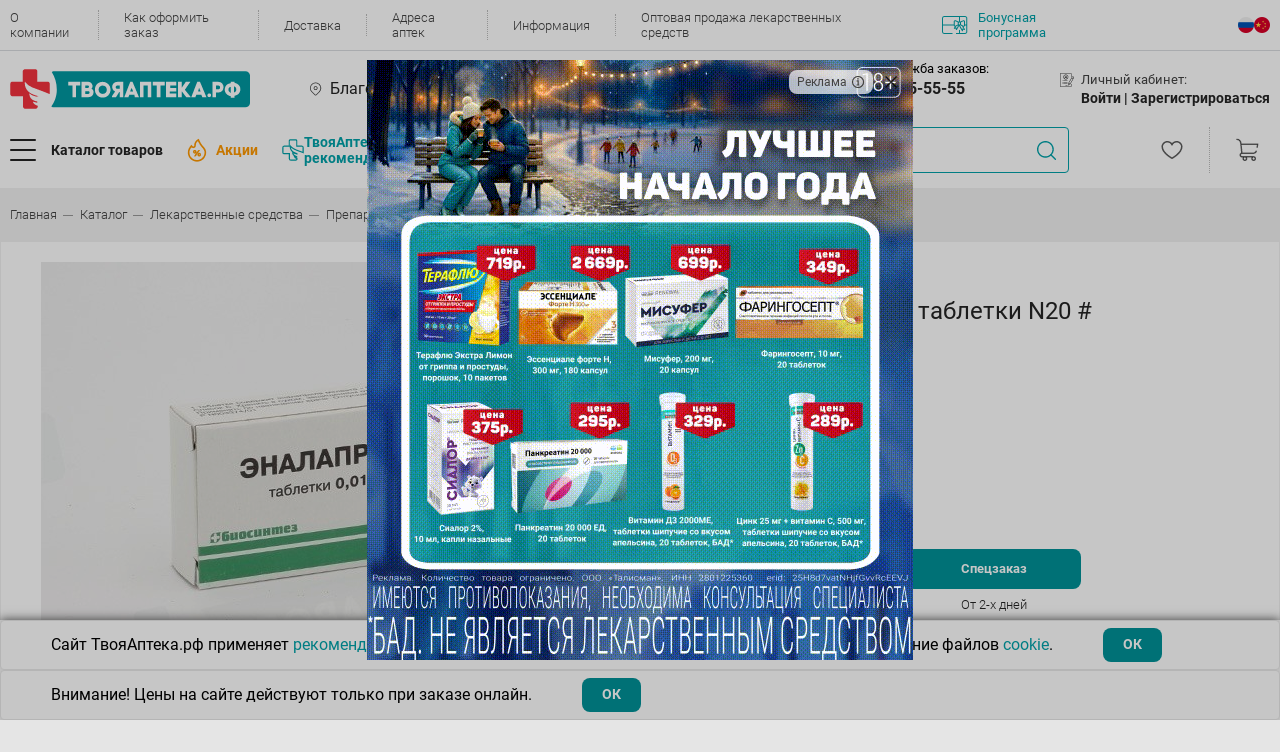

--- FILE ---
content_type: image/svg+xml
request_url: https://www.tvoyaapteka.ru/local/templates/v22/assets/html_css/icons/main-menu/inf.svg
body_size: 904
content:
<svg width="14" height="14" viewBox="0 0 14 14" fill="none" xmlns="http://www.w3.org/2000/svg">
<path d="M2.78017 10.9375H12.6875V0.4375H2.75275C2.31328 0.438884 1.8922 0.614035 1.58139 0.924732C1.27059 1.23543 1.09529 1.65645 1.09375 2.09592V11.7647H1.09433L1.09375 11.7769C1.09375 12.7447 1.85325 13.5625 2.75275 13.5625H12.6875V12.6875H2.75275C2.34267 12.6875 1.96875 12.2535 1.96875 11.7769C1.96875 11.3219 2.34033 10.9375 2.78017 10.9375ZM9.84375 1.32183V6.04742L8.52017 4.88542L7.21875 6.04042V1.32183H9.84375ZM6.34375 1.3125V7.21875H7.20883L8.52367 6.05208L9.8525 7.21875H10.7193V1.3125H11.8131V10.0625H3.72167L3.71933 1.3125H6.34375ZM2.75275 1.3125H2.84375L2.84608 10.0625H2.78017C2.4815 10.0625 2.20208 10.1424 1.96117 10.2824L1.96875 10.2783V2.1035V2.10117C1.96859 1.89291 2.05093 1.69308 2.19775 1.54538C2.34457 1.39769 2.54392 1.31416 2.75217 1.31308L2.75275 1.3125Z" fill="#333333"/>
</svg>


--- FILE ---
content_type: image/svg+xml
request_url: https://www.tvoyaapteka.ru/local/templates/v22/assets/html_css_custom/css/components/block-template/prev.svg
body_size: 725
content:
<svg width="12" height="12" viewBox="0 0 12 12" fill="none" xmlns="http://www.w3.org/2000/svg">
<path d="M2.21875 6.42578L7.52344 11.7305C7.65104 11.8581 7.80599 11.9219 7.98828 11.9219C8.17057 11.9219 8.32552 11.8581 8.45313 11.7305L9.05469 11.1289C9.18229 11.0013 9.25521 10.8464 9.27344 10.6641C9.27344 10.4818 9.20964 10.3268 9.08203 10.1992L4.84375 5.96094L9.08203 1.72266C9.20964 1.59505 9.27344 1.4401 9.27344 1.25781C9.25521 1.07552 9.18229 0.920573 9.05469 0.792969L8.45313 0.191406C8.32552 0.063802 8.17057 -7.35833e-08 7.98828 -7.14095e-08C7.80599 -6.92357e-08 7.65104 0.063802 7.52344 0.191406L2.21875 5.49609C2.07292 5.6237 2 5.77865 2 5.96094C2 6.14323 2.07292 6.29818 2.21875 6.42578Z" fill="#9A9A9A"/>
</svg>
